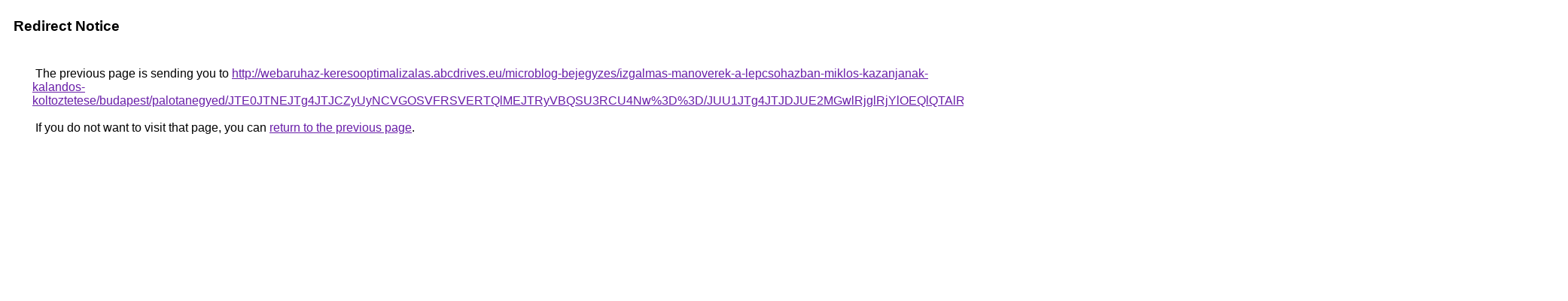

--- FILE ---
content_type: text/html; charset=UTF-8
request_url: https://images.google.ee/url?q=http%3A%2F%2Fwebaruhaz-keresooptimalizalas.abcdrives.eu%2Fmicroblog-bejegyzes%2Fizgalmas-manoverek-a-lepcsohazban-miklos-kazanjanak-kalandos-koltoztetese%2Fbudapest%2Fpalotanegyed%2FJTE0JTNEJTg4JTJCZyUyNCVGOSVFRSVERTQlMEJTRyVBQSU3RCU4Nw%253D%253D%2FJUU1JTg4JTJDJUE2MGwlRjglRjYlOEQlQTAlRDglQjNIaSVDQyVBOA%253D%253D%2FJTEzdyVEOXQlQ0QlQjMlOTclQzUlQTIlQ0IlRTYlMjElQzZESiVDQw%253D%253D%2F
body_size: 586
content:
<html lang="en"><head><meta http-equiv="Content-Type" content="text/html; charset=UTF-8"><title>Redirect Notice</title><style>body,div,a{font-family:Roboto,Arial,sans-serif}body{background-color:var(--xhUGwc);margin-top:3px}div{color:var(--YLNNHc)}a:link{color:#681da8}a:visited{color:#681da8}a:active{color:#ea4335}div.mymGo{border-top:1px solid var(--gS5jXb);border-bottom:1px solid var(--gS5jXb);background:var(--aYn2S);margin-top:1em;width:100%}div.aXgaGb{padding:0.5em 0;margin-left:10px}div.fTk7vd{margin-left:35px;margin-top:35px}</style></head><body><div class="mymGo"><div class="aXgaGb"><font style="font-size:larger"><b>Redirect Notice</b></font></div></div><div class="fTk7vd">&nbsp;The previous page is sending you to <a href="http://webaruhaz-keresooptimalizalas.abcdrives.eu/microblog-bejegyzes/izgalmas-manoverek-a-lepcsohazban-miklos-kazanjanak-kalandos-koltoztetese/budapest/palotanegyed/JTE0JTNEJTg4JTJCZyUyNCVGOSVFRSVERTQlMEJTRyVBQSU3RCU4Nw%3D%3D/JUU1JTg4JTJDJUE2MGwlRjglRjYlOEQlQTAlRDglQjNIaSVDQyVBOA%3D%3D/JTEzdyVEOXQlQ0QlQjMlOTclQzUlQTIlQ0IlRTYlMjElQzZESiVDQw%3D%3D/">http://webaruhaz-keresooptimalizalas.abcdrives.eu/microblog-bejegyzes/izgalmas-manoverek-a-lepcsohazban-miklos-kazanjanak-kalandos-koltoztetese/budapest/palotanegyed/JTE0JTNEJTg4JTJCZyUyNCVGOSVFRSVERTQlMEJTRyVBQSU3RCU4Nw%3D%3D/JUU1JTg4JTJDJUE2MGwlRjglRjYlOEQlQTAlRDglQjNIaSVDQyVBOA%3D%3D/JTEzdyVEOXQlQ0QlQjMlOTclQzUlQTIlQ0IlRTYlMjElQzZESiVDQw%3D%3D/</a>.<br><br>&nbsp;If you do not want to visit that page, you can <a href="#" id="tsuid_g5d8ad6UA5ChiLMP17CBkAg_1">return to the previous page</a>.<script nonce="XuXoHUS_PSgTPgoIsjHSLA">(function(){var id='tsuid_g5d8ad6UA5ChiLMP17CBkAg_1';(function(){document.getElementById(id).onclick=function(){window.history.back();return!1};}).call(this);})();(function(){var id='tsuid_g5d8ad6UA5ChiLMP17CBkAg_1';var ct='originlink';var oi='unauthorizedredirect';(function(){document.getElementById(id).onmousedown=function(){var b=document&&document.referrer,a="encodeURIComponent"in window?encodeURIComponent:escape,c="";b&&(c=a(b));(new Image).src="/url?sa=T&url="+c+"&oi="+a(oi)+"&ct="+a(ct);return!1};}).call(this);})();</script><br><br><br></div></body></html>